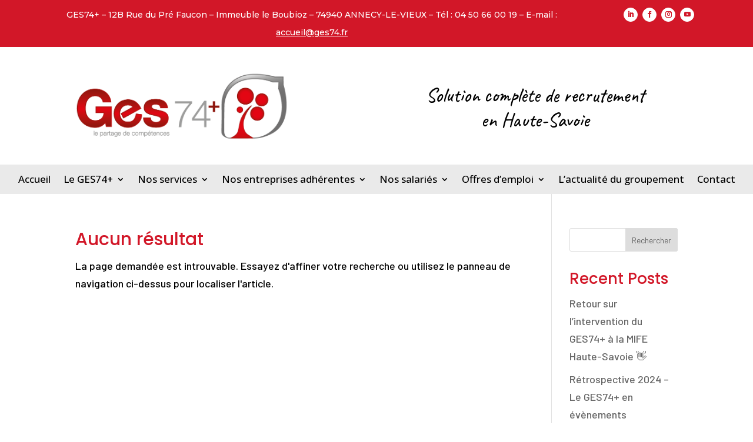

--- FILE ---
content_type: text/css
request_url: https://ges74.com/wp-content/et-cache/7/et-core-unified-cpt-7.min.css?ver=1762897561
body_size: 3465
content:
.et-db #et-boc .et-l .et_pb_section_0_tb_header.et_pb_section{padding-top:5px;padding-right:0px;padding-bottom:5px;padding-left:0px;background-color:#D21728!important}.et-db #et-boc .et-l .et_pb_row_0_tb_header.et_pb_row{padding-top:5px!important;padding-bottom:5px!important;padding-top:5px;padding-bottom:5px}.et-db #et-boc .et-l .et_pb_row_0_tb_header,body.et-db #page-container .et-db #et-boc .et-l #et-boc .et-l .et_pb_row_0_tb_header.et_pb_row,body.et_pb_pagebuilder_layout.single.et-db #page-container #et-boc .et-l #et-boc .et-l .et_pb_row_0_tb_header.et_pb_row,body.et_pb_pagebuilder_layout.single.et_full_width_page.et-db #page-container #et-boc .et-l .et_pb_row_0_tb_header.et_pb_row{width:100%;max-width:100%}.et-db #et-boc .et-l .et_pb_text_0_tb_header.et_pb_text{color:#FFFFFF!important}.et-db #et-boc .et-l .et_pb_text_0_tb_header{font-family:'Montserrat',Helvetica,Arial,Lucida,sans-serif;font-size:14px;padding-left:100px!important}.et-db #et-boc .et-l .et_pb_social_media_follow .et_pb_social_media_follow_network_0_tb_header.et_pb_social_icon .icon:before,.et-db #et-boc .et-l .et_pb_social_media_follow .et_pb_social_media_follow_network_1_tb_header.et_pb_social_icon .icon:before,.et-db #et-boc .et-l .et_pb_social_media_follow .et_pb_social_media_follow_network_2_tb_header.et_pb_social_icon .icon:before,.et-db #et-boc .et-l .et_pb_social_media_follow .et_pb_social_media_follow_network_3_tb_header.et_pb_social_icon .icon:before{color:#D21728}.et-db #et-boc .et-l ul.et_pb_social_media_follow_0_tb_header a.icon{border-radius:20px 20px 20px 20px}.et-db #et-boc .et-l ul.et_pb_social_media_follow_0_tb_header a{border-width:1px;border-color:#FFFFFF}.et-db #et-boc .et-l .et_pb_social_media_follow_0_tb_header li a.icon:before{font-size:11px;line-height:22px;height:22px;width:22px}.et-db #et-boc .et-l .et_pb_social_media_follow_0_tb_header li a.icon{height:22px;width:22px}.et-db #et-boc .et-l .et_pb_section_1_tb_header.et_pb_section{padding-top:15px;padding-bottom:15px;background-color:RGBA(255,255,255,0)!important}.et-db #et-boc .et-l .et_pb_image_0_tb_header{text-align:left;margin-left:0}.et-db #et-boc .et-l .et_pb_text_1_tb_header.et_pb_text{color:#000000!important}.et-db #et-boc .et-l .et_pb_text_1_tb_header{line-height:1.4em;font-family:'Caveat',handwriting;font-size:33px;line-height:1.4em;padding-top:20px!important;align-items:center}.et-db #et-boc .et-l .et_pb_text_1_tb_header h1{font-family:'Caveat',handwriting;font-size:33px;color:#000000!important;text-align:left}.et-db #et-boc .et-l .et_pb_social_media_follow_network_0_tb_header a.icon,.et-db #et-boc .et-l .et_pb_social_media_follow_network_1_tb_header a.icon,.et-db #et-boc .et-l .et_pb_social_media_follow_network_2_tb_header a.icon,.et-db #et-boc .et-l .et_pb_social_media_follow_network_3_tb_header a.icon{background-color:#FFFFFF!important}.et-db #et-boc .et-l .et_pb_image_0_tb_header.et_pb_module{margin-left:0px!important;margin-right:auto!important}@media only screen and (min-width:981px){.et-db #et-boc .et-l .et_pb_image_0_tb_header{width:75%}}@media only screen and (max-width:980px){.et-db #et-boc .et-l .et_pb_text_0_tb_header{padding-left:0px!important}.et-db #et-boc .et-l .et_pb_image_0_tb_header{width:64%;text-align:center;margin-left:auto;margin-right:auto}.et-db #et-boc .et-l .et_pb_image_0_tb_header .et_pb_image_wrap img{width:auto}}@media only screen and (max-width:767px){.et-db #et-boc .et-l .et_pb_text_0_tb_header{padding-left:0px!important}.et-db #et-boc .et-l .et_pb_image_0_tb_header .et_pb_image_wrap img{width:auto}}

--- FILE ---
content_type: text/css
request_url: https://ges74.com/wp-content/et-cache/18/et-core-unified-cpt-deferred-18.min.css?ver=1762897561
body_size: 1359
content:
.et-db #et-boc .et-l .et_pb_section_0_tb_footer.et_pb_section{padding-top:5px;padding-bottom:5px;background-color:#D21728!important}.et-db #et-boc .et-l .et_pb_social_media_follow .et_pb_social_media_follow_network_0_tb_footer.et_pb_social_icon .icon:before,.et-db #et-boc .et-l .et_pb_social_media_follow .et_pb_social_media_follow_network_1_tb_footer.et_pb_social_icon .icon:before,.et-db #et-boc .et-l .et_pb_social_media_follow .et_pb_social_media_follow_network_2_tb_footer.et_pb_social_icon .icon:before,.et-db #et-boc .et-l .et_pb_social_media_follow .et_pb_social_media_follow_network_3_tb_footer.et_pb_social_icon .icon:before{color:#D21728}.et-db #et-boc .et-l ul.et_pb_social_media_follow_0_tb_footer a.icon{border-radius:20px 20px 20px 20px}.et-db #et-boc .et-l ul.et_pb_social_media_follow_0_tb_footer a{border-width:1px;border-color:#FFFFFF}.et-db #et-boc .et-l .et_pb_text_1_tb_footer.et_pb_text{color:#FFFFFF!important}.et-db #et-boc .et-l .et_pb_text_1_tb_footer{font-family:'Montserrat',Helvetica,Arial,Lucida,sans-serif}.et-db #et-boc .et-l .et_pb_divider_0_tb_footer:before{border-top-color:#d21728}.et-db #et-boc .et-l .et_pb_social_media_follow_network_0_tb_footer a.icon,.et-db #et-boc .et-l .et_pb_social_media_follow_network_1_tb_footer a.icon,.et-db #et-boc .et-l .et_pb_social_media_follow_network_2_tb_footer a.icon,.et-db #et-boc .et-l .et_pb_social_media_follow_network_3_tb_footer a.icon{background-color:#FFFFFF!important}